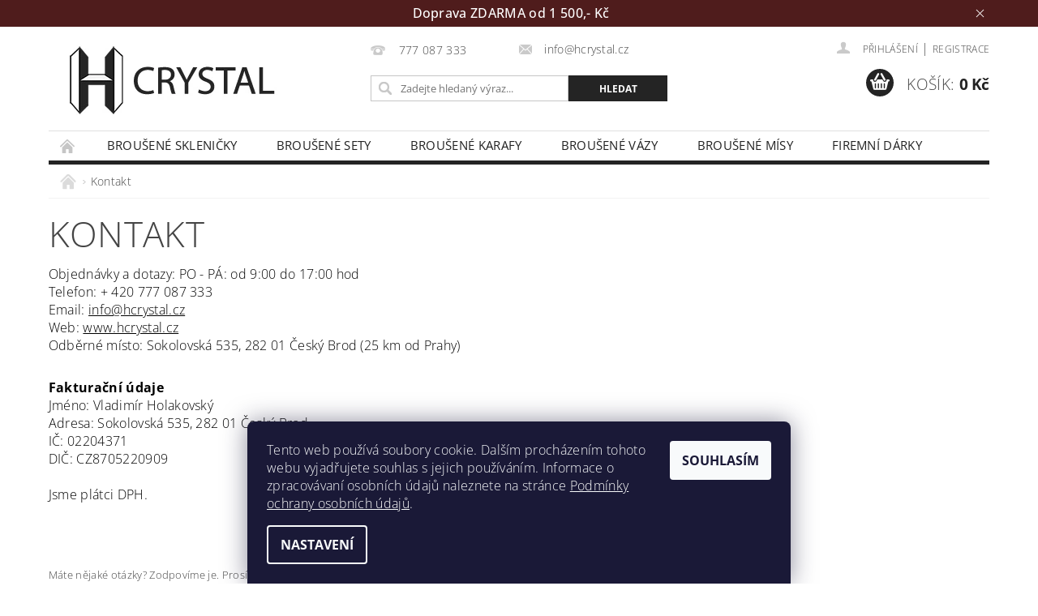

--- FILE ---
content_type: text/html; charset=utf-8
request_url: https://www.hcrystal.cz/kontakt/
body_size: 20964
content:
<!DOCTYPE html>
<html id="css" xml:lang='cs' lang='cs' class="external-fonts-loaded">
    <head>
        <link rel="preconnect" href="https://cdn.myshoptet.com" /><link rel="dns-prefetch" href="https://cdn.myshoptet.com" /><link rel="preload" href="https://cdn.myshoptet.com/prj/dist/master/cms/libs/jquery/jquery-1.11.3.min.js" as="script" />        <script>
dataLayer = [];
dataLayer.push({'shoptet' : {
    "pageId": 29,
    "pageType": "article",
    "currency": "CZK",
    "currencyInfo": {
        "decimalSeparator": ",",
        "exchangeRate": 1,
        "priceDecimalPlaces": 2,
        "symbol": "K\u010d",
        "symbolLeft": 0,
        "thousandSeparator": " "
    },
    "language": "cs",
    "projectId": 205702,
    "cartInfo": {
        "id": null,
        "freeShipping": false,
        "freeShippingFrom": 1500,
        "leftToFreeGift": {
            "formattedPrice": "0 K\u010d",
            "priceLeft": 0
        },
        "freeGift": false,
        "leftToFreeShipping": {
            "priceLeft": 1500,
            "dependOnRegion": 0,
            "formattedPrice": "1 500 K\u010d"
        },
        "discountCoupon": [],
        "getNoBillingShippingPrice": {
            "withoutVat": 0,
            "vat": 0,
            "withVat": 0
        },
        "cartItems": [],
        "taxMode": "ORDINARY"
    },
    "cart": [],
    "customer": {
        "priceRatio": 1,
        "priceListId": 1,
        "groupId": null,
        "registered": false,
        "mainAccount": false
    }
}});
dataLayer.push({'cookie_consent' : {
    "marketing": "denied",
    "analytics": "denied"
}});
document.addEventListener('DOMContentLoaded', function() {
    shoptet.consent.onAccept(function(agreements) {
        if (agreements.length == 0) {
            return;
        }
        dataLayer.push({
            'cookie_consent' : {
                'marketing' : (agreements.includes(shoptet.config.cookiesConsentOptPersonalisation)
                    ? 'granted' : 'denied'),
                'analytics': (agreements.includes(shoptet.config.cookiesConsentOptAnalytics)
                    ? 'granted' : 'denied')
            },
            'event': 'cookie_consent'
        });
    });
});
</script>

<!-- Google Tag Manager -->
<script>(function(w,d,s,l,i){w[l]=w[l]||[];w[l].push({'gtm.start':
new Date().getTime(),event:'gtm.js'});var f=d.getElementsByTagName(s)[0],
j=d.createElement(s),dl=l!='dataLayer'?'&l='+l:'';j.async=true;j.src=
'https://www.googletagmanager.com/gtm.js?id='+i+dl;f.parentNode.insertBefore(j,f);
})(window,document,'script','dataLayer','GTM-N7XB');</script>
<!-- End Google Tag Manager -->


        <meta http-equiv="content-type" content="text/html; charset=utf-8" />
        <title>Kontakt - Hcrystal</title>

        <meta name="viewport" content="width=device-width, initial-scale=1.0" />
        <meta name="format-detection" content="telephone=no" />

        
            <meta property="og:type" content="website"><meta property="og:site_name" content="hcrystal.cz"><meta property="og:url" content="https://www.hcrystal.cz/kontakt/"><meta property="og:title" content="Kontakt - Hcrystal"><meta name="author" content="Hcrystal"><meta name="web_author" content="Shoptet.cz"><meta name="dcterms.rightsHolder" content="www.hcrystal.cz"><meta name="robots" content="index,follow"><meta property="og:image" content="https://cdn.myshoptet.com/usr/www.hcrystal.cz/user/logos/logo4.jpg?t=1768968771"><meta property="og:description" content="Kontakt, Hcrystal"><meta name="description" content="Kontakt, Hcrystal"><meta name="google-site-verification" content="4sf1fM7nzZZkFE8cVF-wVTT1bdTGR1aVKFX0pxIY1TI">
        


        
        <noscript>
            <style media="screen">
                #category-filter-hover {
                    display: block !important;
                }
            </style>
        </noscript>
        
    <link href="https://cdn.myshoptet.com/prj/dist/master/cms/templates/frontend_templates/shared/css/font-face/open-sans.css" rel="stylesheet"><link href="https://cdn.myshoptet.com/prj/dist/master/shop/dist/font-shoptet-04.css.7d79974e5b4cdb582ad8.css" rel="stylesheet">    <script>
        var oldBrowser = false;
    </script>
    <!--[if lt IE 9]>
        <script src="https://cdnjs.cloudflare.com/ajax/libs/html5shiv/3.7.3/html5shiv.js"></script>
        <script>
            var oldBrowser = '<strong>Upozornění!</strong> Používáte zastaralý prohlížeč, který již není podporován. Prosím <a href="https://www.whatismybrowser.com/" target="_blank" rel="nofollow">aktualizujte svůj prohlížeč</a> a zvyšte své UX.';
        </script>
    <![endif]-->

        <style>:root {--color-primary: #242424;--color-primary-h: 0;--color-primary-s: 0%;--color-primary-l: 14%;--color-primary-hover: #242424;--color-primary-hover-h: 0;--color-primary-hover-s: 0%;--color-primary-hover-l: 14%;--color-secondary: #242424;--color-secondary-h: 0;--color-secondary-s: 0%;--color-secondary-l: 14%;--color-secondary-hover: #85baff;--color-secondary-hover-h: 214;--color-secondary-hover-s: 100%;--color-secondary-hover-l: 76%;--color-tertiary: #000000;--color-tertiary-h: 0;--color-tertiary-s: 0%;--color-tertiary-l: 0%;--color-tertiary-hover: #000000;--color-tertiary-hover-h: 0;--color-tertiary-hover-s: 0%;--color-tertiary-hover-l: 0%;--color-header-background: #ffffff;--template-font: "Open Sans";--template-headings-font: "Open Sans";--header-background-url: none;--cookies-notice-background: #1A1937;--cookies-notice-color: #F8FAFB;--cookies-notice-button-hover: #f5f5f5;--cookies-notice-link-hover: #27263f;--templates-update-management-preview-mode-content: "Náhled aktualizací šablony je aktivní pro váš prohlížeč."}</style>

        <style>:root {--logo-x-position: 10px;--logo-y-position: 10px;--front-image-x-position: 319px;--front-image-y-position: 0px;}</style>

        <link href="https://cdn.myshoptet.com/prj/dist/master/shop/dist/main-04.css.55ec9317567af1708cb4.css" rel="stylesheet" media="screen" />

        <link rel="stylesheet" href="https://cdn.myshoptet.com/prj/dist/master/cms/templates/frontend_templates/_/css/print.css" media="print" />
                            <link rel="shortcut icon" href="/favicon.ico" type="image/x-icon" />
                                    <link rel="canonical" href="https://www.hcrystal.cz/kontakt/" />
        
        
        
            <script>
        var _hwq = _hwq || [];
        _hwq.push(['setKey', 'EF0D485EE7A914E8EEAAC29178B7752C']);
        _hwq.push(['setTopPos', '200']);
        _hwq.push(['showWidget', '21']);
        (function() {
            var ho = document.createElement('script');
            ho.src = 'https://cz.im9.cz/direct/i/gjs.php?n=wdgt&sak=EF0D485EE7A914E8EEAAC29178B7752C';
            var s = document.getElementsByTagName('script')[0]; s.parentNode.insertBefore(ho, s);
        })();
    </script>

                
                    
                <script>var shoptet = shoptet || {};shoptet.abilities = {"about":{"generation":2,"id":"04"},"config":{"category":{"product":{"image_size":"detail_alt_1"}},"navigation_breakpoint":991,"number_of_active_related_products":2,"product_slider":{"autoplay":false,"autoplay_speed":3000,"loop":true,"navigation":true,"pagination":true,"shadow_size":0}},"elements":{"recapitulation_in_checkout":true},"feature":{"directional_thumbnails":false,"extended_ajax_cart":false,"extended_search_whisperer":false,"fixed_header":false,"images_in_menu":false,"product_slider":false,"simple_ajax_cart":true,"smart_labels":false,"tabs_accordion":false,"tabs_responsive":false,"top_navigation_menu":false,"user_action_fullscreen":false}};shoptet.design = {"template":{"name":"Pop","colorVariant":"Zirkon"},"layout":{"homepage":"catalog4","subPage":"catalog4","productDetail":"catalog4"},"colorScheme":{"conversionColor":"#242424","conversionColorHover":"#85baff","color1":"#242424","color2":"#242424","color3":"#000000","color4":"#000000"},"fonts":{"heading":"Open Sans","text":"Open Sans"},"header":{"backgroundImage":null,"image":null,"logo":"https:\/\/www.hcrystal.czuser\/logos\/logo4.jpg","color":"#ffffff"},"background":{"enabled":false,"color":null,"image":null}};shoptet.config = {};shoptet.events = {};shoptet.runtime = {};shoptet.content = shoptet.content || {};shoptet.updates = {};shoptet.messages = [];shoptet.messages['lightboxImg'] = "Obrázek";shoptet.messages['lightboxOf'] = "z";shoptet.messages['more'] = "Více";shoptet.messages['cancel'] = "Zrušit";shoptet.messages['removedItem'] = "Položka byla odstraněna z košíku.";shoptet.messages['discountCouponWarning'] = "Zapomněli jste uplatnit slevový kupón. Pro pokračování jej uplatněte pomocí tlačítka vedle vstupního pole, nebo jej smažte.";shoptet.messages['charsNeeded'] = "Prosím, použijte minimálně 3 znaky!";shoptet.messages['invalidCompanyId'] = "Neplané IČ, povoleny jsou pouze číslice";shoptet.messages['needHelp'] = "Potřebujete pomoc?";shoptet.messages['showContacts'] = "Zobrazit kontakty";shoptet.messages['hideContacts'] = "Skrýt kontakty";shoptet.messages['ajaxError'] = "Došlo k chybě; obnovte prosím stránku a zkuste to znovu.";shoptet.messages['variantWarning'] = "Zvolte prosím variantu produktu.";shoptet.messages['chooseVariant'] = "Zvolte variantu";shoptet.messages['unavailableVariant'] = "Tato varianta není dostupná a není možné ji objednat.";shoptet.messages['withVat'] = "včetně DPH";shoptet.messages['withoutVat'] = "bez DPH";shoptet.messages['toCart'] = "Do košíku";shoptet.messages['emptyCart'] = "Prázdný košík";shoptet.messages['change'] = "Změnit";shoptet.messages['chosenBranch'] = "Zvolená pobočka";shoptet.messages['validatorRequired'] = "Povinné pole";shoptet.messages['validatorEmail'] = "Prosím vložte platnou e-mailovou adresu";shoptet.messages['validatorUrl'] = "Prosím vložte platnou URL adresu";shoptet.messages['validatorDate'] = "Prosím vložte platné datum";shoptet.messages['validatorNumber'] = "Vložte číslo";shoptet.messages['validatorDigits'] = "Prosím vložte pouze číslice";shoptet.messages['validatorCheckbox'] = "Zadejte prosím všechna povinná pole";shoptet.messages['validatorConsent'] = "Bez souhlasu nelze odeslat.";shoptet.messages['validatorPassword'] = "Hesla se neshodují";shoptet.messages['validatorInvalidPhoneNumber'] = "Vyplňte prosím platné telefonní číslo bez předvolby.";shoptet.messages['validatorInvalidPhoneNumberSuggestedRegion'] = "Neplatné číslo — navržený region: %1";shoptet.messages['validatorInvalidCompanyId'] = "Neplatné IČ, musí být ve tvaru jako %1";shoptet.messages['validatorFullName'] = "Nezapomněli jste příjmení?";shoptet.messages['validatorHouseNumber'] = "Prosím zadejte správné číslo domu";shoptet.messages['validatorZipCode'] = "Zadané PSČ neodpovídá zvolené zemi";shoptet.messages['validatorShortPhoneNumber'] = "Telefonní číslo musí mít min. 8 znaků";shoptet.messages['choose-personal-collection'] = "Prosím vyberte místo doručení u osobního odběru, není zvoleno.";shoptet.messages['choose-external-shipping'] = "Upřesněte prosím vybraný způsob dopravy";shoptet.messages['choose-ceska-posta'] = "Pobočka České Pošty není určena, zvolte prosím některou";shoptet.messages['choose-hupostPostaPont'] = "Pobočka Maďarské pošty není vybrána, zvolte prosím nějakou";shoptet.messages['choose-postSk'] = "Pobočka Slovenské pošty není zvolena, vyberte prosím některou";shoptet.messages['choose-ulozenka'] = "Pobočka Uloženky nebyla zvolena, prosím vyberte některou";shoptet.messages['choose-zasilkovna'] = "Pobočka Zásilkovny nebyla zvolena, prosím vyberte některou";shoptet.messages['choose-ppl-cz'] = "Pobočka PPL ParcelShop nebyla vybrána, vyberte prosím jednu";shoptet.messages['choose-glsCz'] = "Pobočka GLS ParcelShop nebyla zvolena, prosím vyberte některou";shoptet.messages['choose-dpd-cz'] = "Ani jedna z poboček služby DPD Parcel Shop nebyla zvolená, prosím vyberte si jednu z možností.";shoptet.messages['watchdogType'] = "Je zapotřebí vybrat jednu z možností u sledování produktu.";shoptet.messages['watchdog-consent-required'] = "Musíte zaškrtnout všechny povinné souhlasy";shoptet.messages['watchdogEmailEmpty'] = "Prosím vyplňte e-mail";shoptet.messages['privacyPolicy'] = 'Musíte souhlasit s ochranou osobních údajů';shoptet.messages['amountChanged'] = '(množství bylo změněno)';shoptet.messages['unavailableCombination'] = 'Není k dispozici v této kombinaci';shoptet.messages['specifyShippingMethod'] = 'Upřesněte dopravu';shoptet.messages['PIScountryOptionMoreBanks'] = 'Možnost platby z %1 bank';shoptet.messages['PIScountryOptionOneBank'] = 'Možnost platby z 1 banky';shoptet.messages['PIScurrencyInfoCZK'] = 'V měně CZK lze zaplatit pouze prostřednictvím českých bank.';shoptet.messages['PIScurrencyInfoHUF'] = 'V měně HUF lze zaplatit pouze prostřednictvím maďarských bank.';shoptet.messages['validatorVatIdWaiting'] = "Ověřujeme";shoptet.messages['validatorVatIdValid'] = "Ověřeno";shoptet.messages['validatorVatIdInvalid'] = "DIČ se nepodařilo ověřit, i přesto můžete objednávku dokončit";shoptet.messages['validatorVatIdInvalidOrderForbid'] = "Zadané DIČ nelze nyní ověřit, protože služba ověřování je dočasně nedostupná. Zkuste opakovat zadání později, nebo DIČ vymažte s vaši objednávku dokončete v režimu OSS. Případně kontaktujte prodejce.";shoptet.messages['validatorVatIdInvalidOssRegime'] = "Zadané DIČ nemůže být ověřeno, protože služba ověřování je dočasně nedostupná. Vaše objednávka bude dokončena v režimu OSS. Případně kontaktujte prodejce.";shoptet.messages['previous'] = "Předchozí";shoptet.messages['next'] = "Následující";shoptet.messages['close'] = "Zavřít";shoptet.messages['imageWithoutAlt'] = "Tento obrázek nemá popisek";shoptet.messages['newQuantity'] = "Nové množství:";shoptet.messages['currentQuantity'] = "Aktuální množství:";shoptet.messages['quantityRange'] = "Prosím vložte číslo v rozmezí %1 a %2";shoptet.messages['skipped'] = "Přeskočeno";shoptet.messages.validator = {};shoptet.messages.validator.nameRequired = "Zadejte jméno a příjmení.";shoptet.messages.validator.emailRequired = "Zadejte e-mailovou adresu (např. jan.novak@example.com).";shoptet.messages.validator.phoneRequired = "Zadejte telefonní číslo.";shoptet.messages.validator.messageRequired = "Napište komentář.";shoptet.messages.validator.descriptionRequired = shoptet.messages.validator.messageRequired;shoptet.messages.validator.captchaRequired = "Vyplňte bezpečnostní kontrolu.";shoptet.messages.validator.consentsRequired = "Potvrďte svůj souhlas.";shoptet.messages.validator.scoreRequired = "Zadejte počet hvězdiček.";shoptet.messages.validator.passwordRequired = "Zadejte heslo, které bude obsahovat min. 4 znaky.";shoptet.messages.validator.passwordAgainRequired = shoptet.messages.validator.passwordRequired;shoptet.messages.validator.currentPasswordRequired = shoptet.messages.validator.passwordRequired;shoptet.messages.validator.birthdateRequired = "Zadejte datum narození.";shoptet.messages.validator.billFullNameRequired = "Zadejte jméno a příjmení.";shoptet.messages.validator.deliveryFullNameRequired = shoptet.messages.validator.billFullNameRequired;shoptet.messages.validator.billStreetRequired = "Zadejte název ulice.";shoptet.messages.validator.deliveryStreetRequired = shoptet.messages.validator.billStreetRequired;shoptet.messages.validator.billHouseNumberRequired = "Zadejte číslo domu.";shoptet.messages.validator.deliveryHouseNumberRequired = shoptet.messages.validator.billHouseNumberRequired;shoptet.messages.validator.billZipRequired = "Zadejte PSČ.";shoptet.messages.validator.deliveryZipRequired = shoptet.messages.validator.billZipRequired;shoptet.messages.validator.billCityRequired = "Zadejte název města.";shoptet.messages.validator.deliveryCityRequired = shoptet.messages.validator.billCityRequired;shoptet.messages.validator.companyIdRequired = "Zadejte IČ.";shoptet.messages.validator.vatIdRequired = "Zadejte DIČ.";shoptet.messages.validator.billCompanyRequired = "Zadejte název společnosti.";shoptet.messages['loading'] = "Načítám…";shoptet.messages['stillLoading'] = "Stále načítám…";shoptet.messages['loadingFailed'] = "Načtení se nezdařilo. Zkuste to znovu.";shoptet.messages['productsSorted'] = "Produkty seřazeny.";shoptet.messages['formLoadingFailed'] = "Formulář se nepodařilo načíst. Zkuste to prosím znovu.";shoptet.messages.moreInfo = "Více informací";shoptet.config.showAdvancedOrder = true;shoptet.config.orderingProcess = {active: false,step: false};shoptet.config.documentsRounding = '3';shoptet.config.documentPriceDecimalPlaces = '2';shoptet.config.thousandSeparator = ' ';shoptet.config.decSeparator = ',';shoptet.config.decPlaces = '2';shoptet.config.decPlacesSystemDefault = '2';shoptet.config.currencySymbol = 'Kč';shoptet.config.currencySymbolLeft = '0';shoptet.config.defaultVatIncluded = 1;shoptet.config.defaultProductMaxAmount = 9999;shoptet.config.inStockAvailabilityId = -1;shoptet.config.defaultProductMaxAmount = 9999;shoptet.config.inStockAvailabilityId = -1;shoptet.config.cartActionUrl = '/action/Cart';shoptet.config.advancedOrderUrl = '/action/Cart/GetExtendedOrder/';shoptet.config.cartContentUrl = '/action/Cart/GetCartContent/';shoptet.config.stockAmountUrl = '/action/ProductStockAmount/';shoptet.config.addToCartUrl = '/action/Cart/addCartItem/';shoptet.config.removeFromCartUrl = '/action/Cart/deleteCartItem/';shoptet.config.updateCartUrl = '/action/Cart/setCartItemAmount/';shoptet.config.addDiscountCouponUrl = '/action/Cart/addDiscountCoupon/';shoptet.config.setSelectedGiftUrl = '/action/Cart/setSelectedGift/';shoptet.config.rateProduct = '/action/ProductDetail/RateProduct/';shoptet.config.customerDataUrl = '/action/OrderingProcess/step2CustomerAjax/';shoptet.config.registerUrl = '/registrace/';shoptet.config.agreementCookieName = 'site-agreement';shoptet.config.cookiesConsentUrl = '/action/CustomerCookieConsent/';shoptet.config.cookiesConsentIsActive = 1;shoptet.config.cookiesConsentOptAnalytics = 'analytics';shoptet.config.cookiesConsentOptPersonalisation = 'personalisation';shoptet.config.cookiesConsentOptNone = 'none';shoptet.config.cookiesConsentRefuseDuration = 7;shoptet.config.cookiesConsentName = 'CookiesConsent';shoptet.config.agreementCookieExpire = 15;shoptet.config.cookiesConsentSettingsUrl = '/cookies-settings/';shoptet.config.fonts = {"google":{"attributes":"300,400,600,700,900:latin-ext","families":["Open Sans"],"urls":["https:\/\/cdn.myshoptet.com\/prj\/dist\/master\/cms\/templates\/frontend_templates\/shared\/css\/font-face\/open-sans.css"]},"custom":{"families":["shoptet"],"urls":["https:\/\/cdn.myshoptet.com\/prj\/dist\/master\/shop\/dist\/font-shoptet-04.css.7d79974e5b4cdb582ad8.css"]}};shoptet.config.mobileHeaderVersion = '1';shoptet.config.fbCAPIEnabled = false;shoptet.config.fbPixelEnabled = false;shoptet.config.fbCAPIUrl = '/action/FacebookCAPI/';shoptet.content.regexp = /strana-[0-9]+[\/]/g;shoptet.content.colorboxHeader = '<div class="colorbox-html-content">';shoptet.content.colorboxFooter = '</div>';shoptet.customer = {};shoptet.csrf = shoptet.csrf || {};shoptet.csrf.token = 'csrf_uqMhUfmzbc8e6dd6d8bd87bc';shoptet.csrf.invalidTokenModal = '<div><h2>Přihlaste se prosím znovu</h2><p>Omlouváme se, ale Váš CSRF token pravděpodobně vypršel. Abychom mohli udržet Vaši bezpečnost na co největší úrovni potřebujeme, abyste se znovu přihlásili.</p><p>Děkujeme za pochopení.</p><div><a href="/login/?backTo=%2Fkontakt%2F">Přihlášení</a></div></div> ';shoptet.csrf.formsSelector = 'csrf-enabled';shoptet.csrf.submitListener = true;shoptet.csrf.validateURL = '/action/ValidateCSRFToken/Index/';shoptet.csrf.refreshURL = '/action/RefreshCSRFTokenNew/Index/';shoptet.csrf.enabled = true;shoptet.config.googleAnalytics ||= {};shoptet.config.googleAnalytics.isGa4Enabled = true;shoptet.config.googleAnalytics.route ||= {};shoptet.config.googleAnalytics.route.ua = "UA";shoptet.config.googleAnalytics.route.ga4 = "GA4";shoptet.config.ums_a11y_category_page = true;shoptet.config.discussion_rating_forms = false;shoptet.config.ums_forms_redesign = false;shoptet.config.showPriceWithoutVat = '';shoptet.config.ums_a11y_login = false;</script>
        <script src="https://cdn.myshoptet.com/prj/dist/master/cms/libs/jquery/jquery-1.11.3.min.js"></script><script src="https://cdn.myshoptet.com/prj/dist/master/cms/libs/jquery/jquery-migrate-1.4.1.min.js"></script><script src="https://cdn.myshoptet.com/prj/dist/master/cms/libs/jquery/jquery-ui-1.8.24.min.js"></script>
    <script src="https://cdn.myshoptet.com/prj/dist/master/shop/dist/main-04.js.cd0f12ca7fcb266dd765.js"></script>
<script src="https://cdn.myshoptet.com/prj/dist/master/shop/dist/shared-2g.js.aa13ef3ecca51cd89ec5.js"></script><script src="https://cdn.myshoptet.com/prj/dist/master/cms/libs/jqueryui/i18n/datepicker-cs.js"></script><script>if (window.self !== window.top) {const script = document.createElement('script');script.type = 'module';script.src = "https://cdn.myshoptet.com/prj/dist/master/shop/dist/editorPreview.js.e7168e827271d1c16a1d.js";document.body.appendChild(script);}</script>        <script>
            jQuery.extend(jQuery.cybergenicsFormValidator.messages, {
                required: "Povinné pole",
                email: "Prosím vložte platnou e-mailovou adresu",
                url: "Prosím vložte platnou URL adresu",
                date: "Prosím vložte platné datum",
                number: "Vložte číslo",
                digits: "Prosím vložte pouze číslice",
                checkbox: "Zadejte prosím všechna povinná pole",
                validatorConsent: "Bez souhlasu nelze odeslat.",
                password: "Hesla se neshodují",
                invalidPhoneNumber: "Vyplňte prosím platné telefonní číslo bez předvolby.",
                invalidCompanyId: 'Nevalidní IČ, musí mít přesně 8 čísel (před kratší IČ lze dát nuly)',
                fullName: "Nezapomněli jste příjmení?",
                zipCode: "Zadané PSČ neodpovídá zvolené zemi",
                houseNumber: "Prosím zadejte správné číslo domu",
                shortPhoneNumber: "Telefonní číslo musí mít min. 8 znaků",
                privacyPolicy: "Musíte souhlasit s ochranou osobních údajů"
            });
        </script>
                                    
                
        
        <!-- User include -->
                <!-- service 425(79) html code header -->
<style>
.hodnoceni:before{content: "Jak o nás mluví zákazníci";}
.hodnoceni.svk:before{content: "Ako o nás hovoria zákazníci";}
.hodnoceni.hun:before{content: "Mit mondanak rólunk a felhasználók";}
.hodnoceni.pl:before{content: "Co mówią o nas klienci";}
.hodnoceni.eng:before{content: "Customer reviews";}
.hodnoceni.de:before{content: "Was unsere Kunden über uns denken";}
.hodnoceni.ro:before{content: "Ce spun clienții despre noi";}
.hodnoceni{margin: 20px auto;}
body:not(.paxio-merkur):not(.venus):not(.jupiter) .hodnoceni .vote-wrap {border: 0 !important;width: 24.5%;flex-basis: 25%;padding: 10px 20px !important;display: inline-block;margin: 0;vertical-align: top;}
.multiple-columns-body #content .hodnoceni .vote-wrap {width: 49%;flex-basis: 50%;}
.hodnoceni .votes-wrap {display: block; border: 1px solid #f7f7f7;margin: 0;width: 100%;max-width: none;padding: 10px 0; background: #fff;}
.hodnoceni .vote-wrap:nth-child(n+5){display: none !important;}
.hodnoceni:before{display: block;font-size: 18px;padding: 10px 20px;background: #fcfcfc;}
.sidebar .hodnoceni .vote-pic, .sidebar .hodnoceni .vote-initials{display: block;}
.sidebar .hodnoceni .vote-wrap, #column-l #column-l-in .hodnoceni .vote-wrap {width: 100% !important; display: block;}
.hodnoceni > a{display: block;text-align: right;padding-top: 6px;}
.hodnoceni > a:after{content: "››";display: inline-block;margin-left: 2px;}
.sidebar .hodnoceni:before, #column-l #column-l-in .hodnoceni:before {background: none !important; padding-left: 0 !important;}
.template-10 .hodnoceni{max-width: 952px !important;}
.page-detail .hodnoceni > a{font-size: 14px;}
.page-detail .hodnoceni{margin-bottom: 30px;}
@media screen and (min-width: 992px) and (max-width: 1199px) {
.hodnoceni .vote-rating{display: block;}
.hodnoceni .vote-time{display: block;margin-top: 3px;}
.hodnoceni .vote-delimeter{display: none;}
}
@media screen and (max-width: 991px) {
body:not(.paxio-merkur):not(.venus):not(.jupiter) .hodnoceni .vote-wrap {width: 49%;flex-basis: 50%;}
.multiple-columns-body #content .hodnoceni .vote-wrap {width: 99%;flex-basis: 100%;}
}
@media screen and (max-width: 767px) {
body:not(.paxio-merkur):not(.venus):not(.jupiter) .hodnoceni .vote-wrap {width: 99%;flex-basis: 100%;}
}
.home #main-product .hodnoceni{margin: 0 0 60px 0;}
.hodnoceni .votes-wrap.admin-response{display: none !important;}
.hodnoceni .vote-pic {width: 100px;}
.hodnoceni .vote-delimeter{display: none;}
.hodnoceni .vote-rating{display: block;}
.hodnoceni .vote-time {display: block;margin-top: 5px;}
@media screen and (min-width: 768px){
.template-12 .hodnoceni{max-width: 747px; margin-left: auto; margin-right: auto;}
}
@media screen and (min-width: 992px){
.template-12 .hodnoceni{max-width: 972px;}
}
@media screen and (min-width: 1200px){
.template-12 .hodnoceni{max-width: 1418px;}
}
.template-14 .hodnoceni .vote-initials{margin: 0 auto;}
.vote-pic img::before {display: none;}
.hodnoceni + .hodnoceni {display: none;}
</style>
<!-- project html code header -->
<style>
#content-in #tabs{display:none}
#description{margin-top:40px;}
  
  
.site-msg {
    color: white;
    background-color: red;
    position: relative !important;
    z-index:1000 !important;
    top: 0px;    
}
.site-msg.information .text{
    text-align: center;
    font-weight: 500;
    font-size: 1rem;
}
</style>


<link href="//cdn.myshoptet.com/usr/www.hcrystal.cz/user/documents/assets/app.css?ab2" rel="stylesheet">

        <!-- /User include -->
                                <!-- Global site tag (gtag.js) - Google Analytics -->
    <script async src="https://www.googletagmanager.com/gtag/js?id=UA-22228046-1"></script>
    <script>
        
        window.dataLayer = window.dataLayer || [];
        function gtag(){dataLayer.push(arguments);}
        

                    console.debug('default consent data');

            gtag('consent', 'default', {"ad_storage":"denied","analytics_storage":"denied","ad_user_data":"denied","ad_personalization":"denied","wait_for_update":500});
            dataLayer.push({
                'event': 'default_consent'
            });
        
        gtag('js', new Date());

                gtag('config', 'UA-22228046-1', { 'groups': "UA" });
        
        
                gtag('config', 'AW-977057097');
        
        
        
        
        
        
        
        
        
        
        
        
        
        
        
        
        
        
        document.addEventListener('DOMContentLoaded', function() {
            if (typeof shoptet.tracking !== 'undefined') {
                for (var id in shoptet.tracking.bannersList) {
                    gtag('event', 'view_promotion', {
                        "send_to": "UA",
                        "promotions": [
                            {
                                "id": shoptet.tracking.bannersList[id].id,
                                "name": shoptet.tracking.bannersList[id].name,
                                "position": shoptet.tracking.bannersList[id].position
                            }
                        ]
                    });
                }
            }

            shoptet.consent.onAccept(function(agreements) {
                if (agreements.length !== 0) {
                    console.debug('gtag consent accept');
                    var gtagConsentPayload =  {
                        'ad_storage': agreements.includes(shoptet.config.cookiesConsentOptPersonalisation)
                            ? 'granted' : 'denied',
                        'analytics_storage': agreements.includes(shoptet.config.cookiesConsentOptAnalytics)
                            ? 'granted' : 'denied',
                                                                                                'ad_user_data': agreements.includes(shoptet.config.cookiesConsentOptPersonalisation)
                            ? 'granted' : 'denied',
                        'ad_personalization': agreements.includes(shoptet.config.cookiesConsentOptPersonalisation)
                            ? 'granted' : 'denied',
                        };
                    console.debug('update consent data', gtagConsentPayload);
                    gtag('consent', 'update', gtagConsentPayload);
                    dataLayer.push(
                        { 'event': 'update_consent' }
                    );
                }
            });
        });
    </script>

                
                                                    </head>
    <body class="desktop id-29 in-kontakt template-04 type-page ajax-add-to-cart">
        
        <div id="fb-root"></div>
        <script>
            window.fbAsyncInit = function() {
                FB.init({
//                    appId            : 'your-app-id',
                    autoLogAppEvents : true,
                    xfbml            : true,
                    version          : 'v19.0'
                });
            };
        </script>
        <script async defer crossorigin="anonymous" src="https://connect.facebook.net/cs_CZ/sdk.js"></script>
        
<!-- Google Tag Manager (noscript) -->
<noscript><iframe src="https://www.googletagmanager.com/ns.html?id=GTM-N7XB"
height="0" width="0" style="display:none;visibility:hidden"></iframe></noscript>
<!-- End Google Tag Manager (noscript) -->


            <div class="site-msg information small-12">
        <div class="row small-12">
            <div class="column">
                <div class="text">
                    Doprava ZDARMA od 1 500,- Kč
                </div>

                <div class="close js-close-information-msg"></div>
            </div>
        </div>
    </div>
        
        
        <div id="main-wrapper">
            <div id="main-wrapper-in" class="large-12 medium-12 small-12">
                <div id="main" class="large-12 medium-12 small-12 row">

                    

                    <div id="header" class="large-12 medium-12 small-12 columns">
                        <header id="header-in" class="large-12 medium-12 small-12 clearfix">
                            
<div class="row">
    
                        <div class="large-4 medium-4 small-6 columns">
                        <a href="/" title="Hcrystal" id="logo" data-testid="linkWebsiteLogo"><img src="https://cdn.myshoptet.com/usr/www.hcrystal.cz/user/logos/logo4.jpg" alt="Hcrystal" /></a>
        </div>
    
    
        <div class="large-4 medium-4 small-12 columns">
                                                <div class="large-12 row collapse header-contacts">
                                                                                       <div class="large-6 medium-12 small-6 header-phone columns left">
                    <a href="tel:777087333" title="Telefon"><span>777 087 333</span></a>
                    </div>
                                                    <div class="large-6 medium-12 small-6 header-email columns left">
                                                    <a href="mailto:info@hcrystal.cz"><span>info@hcrystal.cz</span></a>
                                            </div>
                            </div>
            
                        <div class="searchform large-12 medium-12 small-12" itemscope itemtype="https://schema.org/WebSite">
                <meta itemprop="headline" content="Kontakt"/>
<meta itemprop="url" content="https://www.hcrystal.cz"/>
        <meta itemprop="text" content="Kontakt, Hcrystal"/>

                <form class="search-whisperer-wrap-v1 search-whisperer-wrap" action="/action/ProductSearch/prepareString/" method="post" itemprop="potentialAction" itemscope itemtype="https://schema.org/SearchAction" data-testid="searchForm">
                    <fieldset>
                        <meta itemprop="target" content="https://www.hcrystal.cz/vyhledavani/?string={string}"/>
                        <div class="large-8 medium-8 small-12 left">
                            <input type="hidden" name="language" value="cs" />
                            <input type="search" name="string" itemprop="query-input" class="s-word" placeholder="Zadejte hledaný výraz..." autocomplete="off" data-testid="searchInput" />
                        </div>
                        <div class="tar large-4 medium-4 small-2 left b-search-wrap">
                            <input type="submit" value="Hledat" class="b-search tiny button" data-testid="searchBtn" />
                        </div>
                        <div class="search-whisperer-container-js"></div>
                        <div class="search-notice large-12 medium-12 small-12" data-testid="searchMsg">Prosím, použijte minimálně 3 znaky!</div>
                    </fieldset>
                </form>
            </div>
        </div>
    
    
        <div class="large-4 medium-4 small-12 columns">
                        <div id="top-links" class="large-12 medium-12 small-12">
                <span class="responsive-mobile-visible responsive-all-hidden box-account-links-trigger-wrap">
                    <span class="box-account-links-trigger"></span>
                </span>
                <ul class="responsive-mobile-hidden box-account-links list-inline list-reset">
                    
                                                                                                                        <li>
                                        <a class="icon-account-login" href="/login/?backTo=%2Fkontakt%2F" title="Přihlášení" data-testid="signin" rel="nofollow"><span>Přihlášení</span></a>
                                    </li>
                                    <li>
                                        <span class="responsive-mobile-hidden"> |</span>
                                        <a href="/registrace/" title="Registrace" data-testid="headerSignup" rel="nofollow">Registrace</a>
                                    </li>
                                                                                                        
                </ul>
            </div>
                        
                                            
                <div class="place-cart-here">
                    <div id="header-cart-wrapper" class="header-cart-wrapper menu-element-wrap">
    <a href="/kosik/" id="header-cart" class="header-cart" data-testid="headerCart" rel="nofollow">
        <span class="responsive-mobile-hidden">Košík:</span>
        
        <strong class="header-cart-price" data-testid="headerCartPrice">
            0 Kč
        </strong>
    </a>

    <div id="cart-recapitulation" class="cart-recapitulation menu-element-submenu align-right hover-hidden" data-testid="popupCartWidget">
                    <div class="cart-reca-single darken tac" data-testid="cartTitle">
                Váš nákupní košík je prázdný            </div>
            </div>
</div>
                </div>
                    </div>
    
</div>

             <nav id="menu" class="large-12 medium-12 small-12"><ul class="inline-list list-inline valign-top-inline left"><li class="first-line"><a href="/" id="a-home" data-testid="headerMenuItem">Úvodní stránka</a></li><li class="menu-item-685 navigation-submenu-trigger-wrap icon-menu-arrow-wrap">
        <a href="/brousene-sklenicky/" data-testid="headerMenuItem">
                    <span class="navigation-submenu-trigger icon-menu-arrow-down icon-menu-arrow"></span>
                Broušené skleničky
    </a>
        <ul class="navigation-submenu navigation-menu">
                    <li class="menu-item-688">
                <a href="/na-vino/">Na víno</a>
            </li>
                    <li class="menu-item-691">
                <a href="/na-sekt/">Na sekt</a>
            </li>
                    <li class="menu-item-694">
                <a href="/na-whisky/">Na whisky</a>
            </li>
                    <li class="menu-item-697">
                <a href="/long--klasicke/">Long (klasické)</a>
            </li>
                    <li class="menu-item-706">
                <a href="/na-liker/">Na likér</a>
            </li>
                    <li class="menu-item-703">
                <a href="/panaky/">Panáky</a>
            </li>
                    <li class="menu-item-763">
                <a href="/baleni-6ks/">Balení 6 ks</a>
            </li>
                    <li class="menu-item-769">
                <a href="/baleni-2ks/">Balení 2 ks</a>
            </li>
                    <li class="menu-item-831">
                <a href="/drevene-pouzdro/">Dřevěné pouzdro se skleničkou</a>
            </li>
            </ul>
    </li><li class="menu-item-712 navigation-submenu-trigger-wrap icon-menu-arrow-wrap">
        <a href="/brousene-sety/" data-testid="headerMenuItem">
                    <span class="navigation-submenu-trigger icon-menu-arrow-down icon-menu-arrow"></span>
                Broušené sety
    </a>
        <ul class="navigation-submenu navigation-menu">
                    <li class="menu-item-830">
                <a href="/baleni-3-ks/">Balení 3 ks</a>
            </li>
                    <li class="menu-item-817">
                <a href="/baleni-18ks/">Balení 18 ks</a>
            </li>
                    <li class="menu-item-820">
                <a href="/baleni-24ks/">Balení 24 ks</a>
            </li>
                    <li class="menu-item-823">
                <a href="/baleni-6-1ks/">Balení 6+1 ks</a>
            </li>
                    <li class="menu-item-827">
                <a href="/baleni-2-1ks/">Balení 2+1 ks</a>
            </li>
            </ul>
    </li><li class="menu-item-715 navigation-submenu-trigger-wrap icon-menu-arrow-wrap">
    <a href="/brousene-karafy/" data-testid="headerMenuItem">
        Broušené karafy
    </a>
</li><li class="menu-item-718 navigation-submenu-trigger-wrap icon-menu-arrow-wrap">
    <a href="/brousene-vazy/" data-testid="headerMenuItem">
        Broušené vázy
    </a>
</li><li class="menu-item-721 navigation-submenu-trigger-wrap icon-menu-arrow-wrap">
    <a href="/misy-a-talire/" data-testid="headerMenuItem">
        Broušené mísy
    </a>
</li><li class="menu-item-748">
    <a href="/firemni-darky/" data-testid="headerMenuItem">
        Firemní dárky
    </a>
</li><li class="menu-item-754">
    <a href="/piskovani/" data-testid="headerMenuItem">
        Pískování - vlastní text / logo
    </a>
</li><li class="menu-item-27">
    <a href="/darkove-baleni/" data-testid="headerMenuItem">
        Dárkové balení
    </a>
</li><li class="menu-item-751">
    <a href="/svatebni-dary/" data-testid="headerMenuItem">
        Svatební dary
    </a>
</li><li class="menu-item-811">
    <a href="/informace-pro-vas/" data-testid="headerMenuItem">
        Informace pro Vás
    </a>
</li></ul><div id="menu-helper-wrapper"><div id="menu-helper" data-testid="hamburgerMenu">&nbsp;</div><ul id="menu-helper-box"></ul></div></nav>

<script>
    $(document).ready(function() {
        checkSearchForm($('.searchform'), "Prosím, použijte minimálně 3 znaky!");
    });
    var userOptions = {
        carousel : {
            stepTimer : 4000,
            fadeTimer : 800
        }
    };
</script>

                        </header>
                    </div>
                    <div id="main-in" class="large-12 medium-12 small-12 columns">
                        <div id="main-in-in" class="large-12 medium-12 small-12">
                            
                            <div id="content" class="large-12 medium-12 small-12 row">
                                
                                                                    

                                
                                    <main id="content-in" class="large-12 medium-12 small-12 columns">

                                                                                                                                    <p id="navigation" itemscope itemtype="https://schema.org/BreadcrumbList">
                                                                                                        <span id="navigation-first" data-basetitle="Hcrystal" itemprop="itemListElement" itemscope itemtype="https://schema.org/ListItem">
                    <a href="/" itemprop="item" class="navigation-home-icon">
                        &nbsp;<meta itemprop="name" content="Domů" />                    </a>
                    <meta itemprop="position" content="1" />
                    <span class="navigation-bullet">&nbsp;&rsaquo;&nbsp;</span>
                </span>
                                                                            <span id="navigation-1" itemprop="itemListElement" itemscope itemtype="https://schema.org/ListItem">
                        <meta itemprop="item" content="https://www.hcrystal.cz/kontakt/" />
                        <meta itemprop="position" content="2" />
                        <span itemprop="name" data-title="Kontakt">Kontakt</span>
                    </span>
                            </p>
                                                                                                                        


                                                                                    <article>
    <header><h1>Kontakt</h1></header>
    
        <div>
            <h6><span style="color: #000000; font-size: 12pt;">Objednávky a dotazy: PO - PÁ: od 9:00 do 17:00 hod</span><br /><span style="color: #000000; font-size: 12pt;"> Telefon: + 420 777 087 333&nbsp;</span><br /><span style="color: #000000; font-size: 12pt;"> Email: <a style="color: #000000;" href="mailto:info@hcrystal.cz">info@hcrystal.cz</a></span><br /><span style="color: #000000; font-size: 12pt;"> Web: <a style="color: #000000;" href="http://www.hcrystal.cz/">www.hcrystal.cz</a>&nbsp;</span><br /><span style="color: #000000; font-size: 12pt;"> Odběrné místo: Sokolovská 535, 282 01 Český Brod (25 km od Prahy)</span><br /><span style="color: #000000; font-size: 12pt;"> &nbsp;&nbsp;&nbsp;&nbsp;&nbsp;&nbsp;&nbsp;&nbsp;&nbsp;&nbsp;&nbsp;&nbsp;&nbsp;&nbsp;&nbsp;&nbsp;&nbsp;&nbsp;&nbsp;&nbsp;&nbsp;&nbsp;&nbsp;&nbsp;&nbsp;&nbsp;&nbsp;&nbsp;&nbsp;&nbsp;&nbsp;&nbsp;&nbsp;&nbsp;&nbsp;&nbsp;&nbsp;&nbsp;&nbsp;&nbsp;&nbsp;&nbsp;&nbsp;&nbsp;&nbsp;&nbsp;&nbsp;&nbsp;&nbsp;&nbsp;&nbsp;&nbsp;&nbsp;&nbsp;&nbsp;&nbsp; <br /></span></h6>
<h6><span style="color: #000000; font-size: 12pt;"><strong>Fakturační údaje</strong>&nbsp;</span><br /><span style="color: #000000; font-size: 12pt;">Jméno: Vladimír Holakovský</span><br /><span style="color: #000000; font-size: 12pt;"> Adresa: Sokolovská 535, 282 01 Český Brod</span><br /><span style="color: #000000; font-size: 12pt;">IČ: 02204371 </span><br /><span style="color: #000000; font-size: 12pt;"> DIČ: CZ8705220909</span><br /> <br /><span style="color: #000000; font-size: 12pt;"> Jsme plátci DPH.</span></h6>
<p>&nbsp;</p>
<p>&nbsp;&nbsp;</p>
<p><span style="font-family: arial, helvetica, sans-serif; font-size: 12pt; color: #000000;"><p>Máte nějaké otázky? Zodpovíme je. Prosíme o pečlivé vyplnění kontaktních údajů.</p>
<p>Pole označená jako <span class="red">*</span> musí být vyplněná.</p>

<form action="/action/MailForm/SendEmail/" method="post">
    <fieldset class="f-border">
        <div class="f-border-in relative-single">
            <input type="hidden" name="formId" value="1" />
            <table>
                <colgroup>
                    <col style="width: 160px;" />
                    <col />
                </colgroup>
                <tr>
                    <td class="tari nowrap">
                        <span class="required-asterisk">Jméno a příjmení</span>                    </td>
                    <td>
                        <input type="text" name="fullName" value="" class="required" size="30" />
                                                <span class="no-css">Nevyplňujte toto pole:</span>
                        <input type="text" name="surname" value="" class="no-css" />
                    </td>
                </tr>
                <tr>
                    <td class="tari">
                        <span class="required-asterisk">E-mail</span>                    </td>
                    <td>
                        <input type="text" name="email" value="" class="required" size="30" />
                    </td>
                </tr>
                <tr>
                    <td class="tari">
                        <span class="required-asterisk">Zpráva</span>                    </td>
                    <td>
                        <textarea name="message" rows="7" cols="50" class="required"></textarea>
                    </td>
                </tr>
                                    <tr>
                        <td colspan="2">
                                <div class="consents">
                                <div class="information-bubble-wrap checkbox-holder">
                <input
                    type="hidden"
                    name="consents[]"
                    id="consents13"
                    value="13"
                    class="nmb"
                    data-special-message="validatorConsent" />
                <label for="consents13" class="whole-width">
                                        Kliknutím na tlačítko <strong>ODESLAT</strong> souhlasíte s našimi <a href="https://205702.myshoptet.com/podminky-ochrany-osobnich-udaju/" target="_blank" rel="noopener noreferrer">podmínkami ochrany osobních údajů</a>.<span><strong></strong></span>
                </label>
            </div>
            </div>
                        </td>
                    </tr>
                                    <fieldset class="f-border checkout-single-box">
        <legend>Bezpečnostní kontrola</legend>
        <div class="f-border-in">
            <table>
                <tbody>
                    <tr>
                        <td colspan="2">
                            <img src="[data-uri]" alt="" data-testid="imageCaptcha">
                        </td>
                    </tr>
                    <tr>
                        <td class="tari">
                            <label for="captcha">
                                <span class="required-asterisk">Opište text z obrázku</span>                            </label>
                        </td>
                        <td>
                            <input type="text" id="captcha" name="captcha" class="required">
                        </td>
                    </tr>
                </tbody>
            </table>
        </div>
    </fieldset>
                <tr>
                    <td>
                        &nbsp;
                    </td>
                    <td class="tar">
                        <input type="submit" value="Odeslat" class="b-send tiny button" />
                    </td>
                </tr>
            </table>
        </div>
    </fieldset>
</form>
</span></p>
<p>&nbsp;</p>
        </div>
    
    
</article>
                                                                            </main>
                                

                                
                                                                    
                            </div>
                            
                        </div>
                                            </div>
                </div>
                <div id="footer" class="large-12 medium-12 small-12">
                    <footer id="footer-in" class="large-12 medium-12 small-12">
                        
            <div class="row">
            <ul class="large-block-grid-4 medium-block-grid-2 small-block-grid-1">
                        <li class="footer-row-element custom-footer__articles" >
                                                                                    <div class="box-even">
                        <div id="articles" class="box hide-for-small">
    
        <h3 class="topic">Informace pro vás</h3>
    <ul class="no-bullet">
                    <li class="panel-element"><a href="/doprava-a-platba/" title="Doprava a platba">Doprava a platba</a></li>
                    <li class="panel-element"><a href="/brousene-sklo/" title="Broušené sklo">Broušené sklo</a></li>
                    <li class="panel-element"><a href="/bohemia-crystal/" title="Bohemia Crystal">Bohemia Crystal</a></li>
                    <li class="panel-element"><a href="/darkovy-poukaz/" title="Dárkový poukaz">Dárkový poukaz</a></li>
                    <li class="panel-element"><a href="/podminky-ochrany-osobnich-udaju/" title="Podmínky ochrany osobních údajů">Podmínky ochrany osobních údajů</a></li>
                    <li class="panel-element"><a href="/reklamacni-rad/" title="Reklamační řád">Reklamační řád</a></li>
                    <li class="panel-element"><a href="/obchodni-podminky/" title="Všeobecné obchodní podmínky">Všeobecné obchodní podmínky</a></li>
                    <li class="panel-element"><a href="/o-nas/" title="O nás">O nás</a></li>
                    <li><a href="/kontakt/" title="Kontakt">Kontakt</a></li>
            </ul>
</div>

                    </div>
                                                            </li>
        <li class="footer-row-element custom-footer__topProducts" >
                                                                                    <div class="box-odd">
                            <div id="top10" class="box hide-for-small">
        <h3 class="topic">TOP 3</h3>
        <ol>
                            
                    <li class="panel-element display-image display-price">
                                                    <a class="a-img" href="/brousene-sklenicky/brousene-sklenicky-na-vino-sandra-spirala--250-ml--6-ks/">
                                <img src="https://cdn.myshoptet.com/usr/www.hcrystal.cz/user/shop/related/430_s327.jpg?66edacf8" alt="S327" />
                            </a>
                                                <div>
                            <a href="/brousene-sklenicky/brousene-sklenicky-na-vino-sandra-spirala--250-ml--6-ks/" title="Broušené skleničky na víno Sandra Spirála (250 ml, 6 ks)"><span>Broušené skleničky na víno Sandra Spirála (250 ml, 6 ks)</span></a><br />
                            
                                                                <span>
                                    1 260 Kč
                                        

                                </span>
                                                            
                        </div>
                    </li>
                
                            
                    <li class="panel-element display-image display-price">
                                                    <a class="a-img" href="/brousene-sety/set-na-whisky-quadro-vlna--6-1-ks/">
                                <img src="https://cdn.myshoptet.com/usr/www.hcrystal.cz/user/shop/related/304_s401.jpg?66edacf8" alt="S401" />
                            </a>
                                                <div>
                            <a href="/brousene-sety/set-na-whisky-quadro-vlna--6-1-ks/" title="Set na whisky Quadro Vlna (6 + 1 ks)"><span>Set na whisky Quadro Vlna (6 + 1 ks)</span></a><br />
                            
                                                                <span>
                                    3 177 Kč
                                        

                                </span>
                                                            
                        </div>
                    </li>
                
                            
                    <li class=" display-image display-price">
                                                    <a class="a-img" href="/brousene-sklenicky/brousene-sklenicky-na-sekt-laura-500pk--150-ml--2-ks/">
                                <img src="https://cdn.myshoptet.com/usr/www.hcrystal.cz/user/shop/related/1167_s105-2.jpg?67b1cdad" alt="S105 2" />
                            </a>
                                                <div>
                            <a href="/brousene-sklenicky/brousene-sklenicky-na-sekt-laura-500pk--150-ml--2-ks/" title="Broušené skleničky na sekt Laura 500PK (150 ml, 2 ks)"><span>Broušené skleničky na sekt Laura 500PK (150 ml, 2 ks)</span></a><br />
                            
                                                                <span>
                                    990 Kč
                                        

                                </span>
                                                            
                        </div>
                    </li>
                
                    </ol>
    </div>

                    </div>
                                                            </li>
        <li class="footer-row-element custom-footer__contact" >
                                                                                    <div class="box-even">
                        <div class="box hide-for-small" id="contacts" data-testid="contactbox">
    <h3 class="topic">
                    Kontakt            </h3>

    

            <div class="row">
            
            <div id="contactbox-right" class="nofl large-12 medium-12 small-12 columns">
                
                
                                            <div class="contacts-email ccr-single">
                            <span class="checkout-mail icon-mail-before text-word-breaking" data-testid="contactboxEmail">
                                                                    <a href="mailto:info&#64;hcrystal.cz">info<!---->&#64;<!---->hcrystal.cz</a>
                                                            </span>
                        </div>
                                    

                
                                            <div class="contacts-phone ccr-single">
                            <span class="checkout-tel icon-phone-before text-word-breaking" data-testid="contactboxPhone">777 087 333</span>
                        </div>
                                    

                
                
                
                
                
                
                
                            </div>
        </div>
    </div>

<script type="application/ld+json">
    {
        "@context" : "https://schema.org",
        "@type" : "Organization",
        "name" : "Hcrystal",
        "url" : "https://www.hcrystal.cz",
                "employee" : "Vladimír Holakovský",
                    "email" : "info@hcrystal.cz",
                            "telephone" : "777 087 333",
                                
                                                    "sameAs" : ["\", \"\", \""]
            }
</script>

                    </div>
                                                            </li>
        <li class="footer-row-element banner custom-footer__banner10" >
                    <img src="https://cdn.myshoptet.com/usr/www.hcrystal.cz/user/banners/barion-card-strip-cz_800px.png?5faedea0" fetchpriority="high" alt="Barion" width="800" height="68" />
            </li>
        <li class="footer-row-element custom-footer__productRating" >
                                                                                        </li>

            </ul>
            <div class="large-12 medium-12 small-12 columns">
                                
                                                        

                                
                                                        
            </div>
        </div>
    


<div id="copyright" class="large-12 medium-12 small-12" data-testid="textCopyright">
    <div class="large-12 medium-12 small-12 row">
        <div class="large-9 medium-8 small-12 left copy columns">
            2026 &copy; <strong>Hcrystal</strong>, všechna práva vyhrazena                    </div>
        <figure class="sign large-3 medium-4 small-12 columns" style="display: inline-block !important; visibility: visible !important">
                        <span id="signature" style="display: inline-block !important; visibility: visible !important;"><a href="https://www.shoptet.cz/?utm_source=footer&utm_medium=link&utm_campaign=create_by_shoptet" class="image" target="_blank"><img src="https://cdn.myshoptet.com/prj/dist/master/cms/img/common/logo/shoptetLogo.svg" width="17" height="17" alt="Shoptet" class="vam" fetchpriority="low" /></a><a href="https://www.shoptet.cz/?utm_source=footer&utm_medium=link&utm_campaign=create_by_shoptet" class="title" target="_blank">Vytvořil Shoptet</a></span>
        </figure>
    </div>
</div>


                <script type="text/javascript" src="https://c.seznam.cz/js/rc.js"></script>
        
        
        
        <script>
            /* <![CDATA[ */
            var retargetingConf = {
                rtgId: 36573,
                            };

            let lastSentItemId = null;
            let lastConsent = null;

            function triggerRetargetingHit(retargetingConf) {
                let variantId = retargetingConf.itemId;
                let variantCode = null;

                let input = document.querySelector(`input[name="_variant-${variantId}"]`);
                if (input) {
                    variantCode = input.value;
                    if (variantCode) {
                        retargetingConf.itemId = variantCode;
                    }
                }

                if (retargetingConf.itemId !== lastSentItemId || retargetingConf.consent !== lastConsent) {
                    lastSentItemId = retargetingConf.itemId;
                    lastConsent = retargetingConf.consent;
                    if (window.rc && window.rc.retargetingHit) {
                        window.rc.retargetingHit(retargetingConf);
                    }
                }
            }

                            retargetingConf.consent = 0;

                document.addEventListener('DOMContentLoaded', function() {

                    // Update retargetingConf after user accepts or change personalisation cookies
                    shoptet.consent.onAccept(function(agreements) {
                        if (agreements.length === 0 || !agreements.includes(shoptet.config.cookiesConsentOptPersonalisation)) {
                            retargetingConf.consent = 0;
                        } else {
                            retargetingConf.consent = 1;
                        }
                        triggerRetargetingHit(retargetingConf);
                    });

                    triggerRetargetingHit(retargetingConf);

                    // Dynamic update itemId for product detail page with variants
                                    });
                        /* ]]> */
        </script>
    
    
                    <script type="text/plain" data-cookiecategory="analytics">
                    if (typeof gtag === 'function') {
                gtag('event', 'page_view', {
                                                                                                    'send_to': 'AW-977057097',
                                        'ecomm_pagetype': 'other'
                });
            }
            </script>
    





<div class="user-include-block">
    <!-- api 476(128) html code footer -->
<script>window['bp'] = window['bp'] || function () {(window['bp'].q = window['bp'].q || []).push(arguments);};window['bp'].l = 1 * new Date();scriptElement = document.createElement('script');firstScript = document.getElementsByTagName('script')[0];scriptElement.async = true;scriptElement.src = 'https://pixel.barion.com/bp.js';firstScript.parentNode.insertBefore(scriptElement, firstScript);bp('init', 'addBarionPixelId', 'BP-sdCw6JvFCY-69');</script><noscript><img height='1' width='1' style='display:none' alt='Barion Pixel' src='https://pixel.barion.com/a.gif?ba_pixel_id=BP-sdCw6JvFCY-69&ev=contentView&noscript=1'></noscript><script src='https://shoptet.barion.com/js/barionPixelFull.js'></script>
<!-- service 425(79) html code footer -->
<script>
$(document).ready(function() {
if($('.type-product').length){
var languagePrefixes = ["/sk/", "/en/", "/de/", "/hu/", "/cs/", "/pl/", "/ro/"];
    var path = window.location.pathname;
    
    var isNonDefaultLanguage = languagePrefixes.some(prefix => path.startsWith(prefix));

    var requestUrlCz = isNonDefaultLanguage ? "/cache/cs/hodnoceni-obchodu/" : "/cache/hodnoceni-obchodu/";
    var requestUrlSk = isNonDefaultLanguage ? "/cache/sk/hodnotenie-obchodu/" : "/cache/hodnotenie-obchodu/";
    var requestUrlEn = isNonDefaultLanguage ? "/cache/en/store-rating/" : "/cache/store-rating/";
    var requestUrlDe = isNonDefaultLanguage ? "/cache/de/geschaftsbewertung/" : "/cache/geschaftsbewertung/";
    var requestUrlHu = isNonDefaultLanguage ? "/cache/hu/uzleti-ertekeles/" : "/cache/uzleti-ertekeles/";
    var requestUrlPl = isNonDefaultLanguage ? "/cache/pl/opinie-o-sklepie/" : "/cache/opinie-o-sklepie/";
    var requestUrlRo = isNonDefaultLanguage ? "/cache/ro/evaluarea-magazinului/" : "/cache/evaluarea-magazinului/";

    
        var lang = "cs";
        if($('.hodnoceni').length == 0){
        $('<div class="hodnoceni"><div class="cz"></div><div class="sk"></div><div class="cz2"></div><div class="sk2"></div></div>').insertAfter(".type-product .p-detail-tabs-wrapper");
        $('<div class="hodnoceni"><div class="cz2"></div><div class="sk2"></div></div>').insertAfter(".page-detail #tabs-div");
        $('<div class="hodnoceni"><div class="cz2"></div><div class="sk2"></div></div>').prependTo(".template-08.type-index #main");
        }
        if($('.template-13').length){
        if($(window).width() <= 767){
        $('<div class="hodnoceni"><div class="cz"></div><div class="sk"></div><div class="cz2"></div><div class="sk2"></div></div>').insertAfter(".shp-accordion-wrapper");
        }
        }
        $('<a href="/hodnoceni-obchodu/">Zobrazit další hodnocení</a>').appendTo(".hodnoceni");
        if($('.hodnoceni').length){
            if (lang == "cs") {
                $.get(requestUrlCz, function(data) {
                    var response = $($.parseHTML(data));
                    $("body:not(.template-04):not(.template-05):not(.template-06):not(.template-08) .hodnoceni > .cz").html(response.find('.content-inner .votes-wrap'));
                    $("body.template-04 .hodnoceni > .cz2, body.template-05 .hodnoceni > .cz2, body.template-06 .hodnoceni > .cz2, body.template-08 .hodnoceni > .cz2").html(response.find("#content-in .votes-wrap"));
                }, null, 'html');
            }
           if (lang == "sk") {
                $.get(requestUrlSk, function(data) {
                    var response = $($.parseHTML(data));
                    $("body:not(.template-04):not(.template-05):not(.template-06):not(.template-08) .hodnoceni > .cz").html(response.find('.content-inner .votes-wrap'));
                    $("body.template-04 .hodnoceni > .cz2, body.template-05 .hodnoceni > .cz2, body.template-06 .hodnoceni > .cz2, body.template-08 .hodnoceni > .cz2").html(response.find("#content-in .votes-wrap"));
                }, null, 'html');
                $(".hodnoceni > a").attr("href","/hodnotenie-obchodu/");
                $(".hodnoceni > a").html("Zobraziť ďalšie recenzie");
                $(".hodnoceni").addClass("svk");
            }
            if (lang == "hu") {
                $.get(requestUrlHu, function(data) {
                    var response = $($.parseHTML(data));
                    $("body:not(.template-04):not(.template-05):not(.template-06):not(.template-08) .hodnoceni > .cz").html(response.find('.content-inner .votes-wrap'));
                    $("body.template-04 .hodnoceni > .cz2, body.template-05 .hodnoceni > .cz2, body.template-06 .hodnoceni > .cz2, body.template-08 .hodnoceni > .cz2").html(response.find("#content-in .votes-wrap"));
                }, null, 'html');
                $(".hodnoceni > a").attr("href","/uzleti-ertekeles/");
                $(".hodnoceni > a").html("További értékelések megjelenítése");
                $(".hodnoceni").addClass("hun");
            }
            if (lang == "pl") {
                $.get(requestUrlPl, function(data) {
                    var response = $($.parseHTML(data));
                    $("body:not(.template-04):not(.template-05):not(.template-06):not(.template-08) .hodnoceni > .cz").html(response.find('.content-inner .votes-wrap'));
                    $("body.template-04 .hodnoceni > .cz2, body.template-05 .hodnoceni > .cz2, body.template-06 .hodnoceni > .cz2, body.template-08 .hodnoceni > .cz2").html(response.find("#content-in .votes-wrap"));
                }, null, 'html');
                $(".hodnoceni > a").attr("href","/opinie-o-sklepie/");
                $(".hodnoceni > a").html("Zobacz więcej recenzji");
                $(".hodnoceni").addClass("pl");
            }
            if (lang == "en") {
                $.get(requestUrlEn, function(data) {
                    var response = $($.parseHTML(data));
                    $("body:not(.template-04):not(.template-05):not(.template-06):not(.template-08) .hodnoceni > .cz").html(response.find('.content-inner .votes-wrap'));
                    $("body.template-04 .hodnoceni > .cz2, body.template-05 .hodnoceni > .cz2, body.template-06 .hodnoceni > .cz2, body.template-08 .hodnoceni > .cz2").html(response.find("#content-in .votes-wrap"));
                }, null, 'html');
                $(".hodnoceni > a").attr("href","/store-rating/");
                $(".hodnoceni > a").html("See more reviews");
                $(".hodnoceni").addClass("eng");
            }
            if (lang == "ro") {
                $.get(requestUrlRo, function(data) {
                    var response = $($.parseHTML(data));
                    $("body:not(.template-04):not(.template-05):not(.template-06):not(.template-08) .hodnoceni > .cz").html(response.find('.content-inner .votes-wrap'));
                    $("body.template-04 .hodnoceni > .cz2, body.template-05 .hodnoceni > .cz2, body.template-06 .hodnoceni > .cz2, body.template-08 .hodnoceni > .cz2").html(response.find("#content-in .votes-wrap"));
                }, null, 'html');
                $(".hodnoceni > a").attr("href","/evaluarea-magazinului/");
                $(".hodnoceni > a").html("Vedeți mai multe evaluări");
                $(".hodnoceni").addClass("ro");
            }
            if (lang == "de") {
                $.get(requestUrlDe, function(data) {
                    var response = $($.parseHTML(data));
                    $("body:not(.template-04):not(.template-05):not(.template-06):not(.template-08) .hodnoceni > .cz").html(response.find('.content-inner .votes-wrap'));
                    $("body.template-04 .hodnoceni > .cz2, body.template-05 .hodnoceni > .cz2, body.template-06 .hodnoceni > .cz2, body.template-08 .hodnoceni > .cz2").html(response.find("#content-in .votes-wrap"));
                }, null, 'html');
                $(".hodnoceni > a").attr("href","/geschaftsbewertung/");
                $(".hodnoceni > a").html("Weitere Bewertungen sichtbar machen");
                $(".hodnoceni").addClass("de");
            } 
        }
setTimeout( function(){
$(".hodnoceni .vote-pic img").each(function() {
    $(this).attr("src",$(this).attr("data-src"));
}); 
}, 1500);
}
});
</script>
<!-- project html code footer -->
<script>
$('div#description').insertAfter('div#tr-links');
</script>

<script type="text/javascript" src="//cdn.myshoptet.com/usr/www.hcrystal.cz/user/documents/assets/app.js?ac3a"></script>

</div>


    <script id="trackingScript" data-products='{"products":{"430":{"content_category":"Broušené skleničky","content_type":"product","content_name":"Broušené skleničky na víno Sandra Spirála (250 ml, 6 ks)","base_name":"Broušené skleničky na víno Sandra Spirála (250 ml, 6 ks)","variant":null,"manufacturer":null,"content_ids":["S327"],"guid":null,"visibility":1,"value":"1260","valueWoVat":"1260","facebookPixelVat":false,"currency":"CZK","base_id":430,"category_path":["Broušené skleničky"]},"304":{"content_category":"Broušené sety","content_type":"product","content_name":"Set na whisky Quadro Vlna (6 + 1 ks)","base_name":"Set na whisky Quadro Vlna (6 + 1 ks)","variant":null,"manufacturer":null,"content_ids":["S401"],"guid":null,"visibility":1,"value":"3177","valueWoVat":"3177","facebookPixelVat":false,"currency":"CZK","base_id":304,"category_path":["Broušené sety"]},"1329":{"content_category":"Broušené skleničky","content_type":"product","content_name":"Broušené skleničky na sekt Laura 500PK (150 ml, 2 ks)","base_name":"Broušené skleničky na sekt Laura 500PK (150 ml, 2 ks)","variant":null,"manufacturer":null,"content_ids":["S505"],"guid":null,"visibility":1,"value":"990","valueWoVat":"990","facebookPixelVat":false,"currency":"CZK","base_id":1167,"category_path":["Broušené skleničky"]}},"banners":{"20":{"id":"banner10","name":"Barion","position":"footer"}},"lists":[{"id":"top10","name":"top10","price_ids":[430,304,1329],"isMainListing":false,"offset":0}]}'>
        if (typeof shoptet.tracking.processTrackingContainer === 'function') {
            shoptet.tracking.processTrackingContainer(
                document.getElementById('trackingScript').getAttribute('data-products')
            );
        } else {
            console.warn('Tracking script is not available.');
        }
    </script>
                    </footer>
                </div>
            </div>
        </div>
                
        
            <div class="siteCookies siteCookies--bottom siteCookies--dark js-siteCookies" role="dialog" data-testid="cookiesPopup" data-nosnippet>
        <div class="siteCookies__form">
            <div class="siteCookies__content">
                <div class="siteCookies__text">
                    Tento web používá soubory cookie. Dalším procházením tohoto webu vyjadřujete souhlas s jejich používáním. Informace o zpracovávaní osobních údajů naleznete na stránce <a href="https://205702.myshoptet.com/podminky-ochrany-osobnich-udaju/" target="_blank" rel="noopener noreferrer"><span style="color: #ffffff;">Podmínky ochrany osobních údajů</span></a><span style="color: #ffffff;"></span>.
                </div>
                <p class="siteCookies__links">
                    <button class="siteCookies__link js-cookies-settings" aria-label="Nastavení cookies" data-testid="cookiesSettings">Nastavení</button>
                </p>
            </div>
            <div class="siteCookies__buttonWrap">
                                <button class="siteCookies__button js-cookiesConsentSubmit" value="all" aria-label="Přijmout cookies" data-testid="buttonCookiesAccept">Souhlasím</button>
            </div>
        </div>
        <script>
            document.addEventListener("DOMContentLoaded", () => {
                const siteCookies = document.querySelector('.js-siteCookies');
                document.addEventListener("scroll", shoptet.common.throttle(() => {
                    const st = document.documentElement.scrollTop;
                    if (st > 1) {
                        siteCookies.classList.add('siteCookies--scrolled');
                    } else {
                        siteCookies.classList.remove('siteCookies--scrolled');
                    }
                }, 100));
            });
        </script>
    </div>

                
    </body>
</html>


--- FILE ---
content_type: text/css; charset=utf-8
request_url: https://cdn.myshoptet.com/usr/www.hcrystal.cz/user/documents/assets/app.css?ab2
body_size: 798
content:
@media(min-width:64.03em) {
  
  .large-block-grid-4 > li {
    clear:none !important;
  }

  .large-block-grid-4 > li {
      list-style: none;
      width: 20%;
  }

  .large-block-grid-4 > li.product-wide {
      list-style: none;
      width: 33.333%;
  }
  
  .p-image {
    /*height:292px;*/
    overflow:hidden;
    padding-bottom: 0.1rem;
  }
  
  .p-image img {
    max-width:100%;
    max-height:100%;
    height: 280px;
  }

  .advanced-order .p-image img {
  	height: inherit;
  }

 /* .large-block-grid-4 > li.product-wide .p-image {
    height:100%;
  }
*/
  .large-block-grid-4 > li.product-wide .p-image img {
    width:100%;
    height:280px;
  }

  .large-block-grid-4 > li:nth-last-of-type(-n+4) {
    padding-bottom: 0.9375em;
  }

  .last-of-products .columns {
    border-bottom-color: #e0e0e0;
  }

/*
  .p-det-main-price {
    font-size: 1.15rem;
  }

  li.product-wide .p-det-main-price {
    font-size: 1.375rem;
  }
 */

  .last-of-products {
    margin-bottom: 1.25rem;
  }

  .advanced-order .product-wide.product-row-completed {
    display: none;
  }

  .advanced-order .large-block-grid-3 > li.product-wide {
    width: 50%;
  }

  .advanced-order .product-wide .p-image img {
    width: 100%;
  }

}

fieldset .p-type-descr {
  width: 50%;
  float: left;
}

.product > .columns {
  padding: 0.2375rem;
}

body:not(.product-wide) #gallery-image img {
  width: 75%;
  margin: 0 auto;
}

body:not(.product-wide) .mousetrap {
  left: 13% !important;
}

body:not(.product-wide) .cloud-zoom-big {
  left: 13% !important;
}

.product {
  margin-bottom: 0px;
}

/* odebrání paddingu */
.product > .columns {
  padding: 0;
}

.product .p-info {
/*  padding: 0.2375rem;*/
  padding: 0.3rem;
  padding-top: 0;
  padding-bottom: 0;
}

#content-in ul li, #content-in ol li {
  padding: 0;
}


.p-name span {
  font-size: 0.85rem;
}

.p-type-descr {
  margin: 0;
}

.product-cart-detail {
  /*margin-top: 0.35rem;*/
  margin-top: 0;
}

.p-type-descr > span {
  margin-top: 0.2rem;
}

.p-name {
  height: 40px !important;
}

/* lightbox */

#lightbox-container-images,
#lightbox-container-image-data-box {
  display: none !important;
}

#jquery-lightbox {
  top: 0 !important;
  position: fixed;
  height: 100%;
}

#lightbox-container-image {
  padding: 0;
  height: 100%;
}

#lightbox-container-image-box {
	background-color: transparent;
	max-height: 100vh !important;
}

@media (min-width: 500px){
	#lightbox-container-image-box {
		height: 100% !important;
	}
}

/*@media only screen and (min-width: 64.063em){*/
 
@media only screen and (min-width: 96em){
   #main {
    max-width: 95em;
  }
}


@media(min-width:96em) {
  .p-image img {
    max-width:100%;
    max-height:100%;
    height: 350px;
  }

  .large-block-grid-4 > li.product-wide .p-image img {
    width:100%;
    height: 361px;    
  }

  .p-image {
    height:361px;
  }

}


#lightbox-image {
	height: 100%;
	width: auto;
}

#gallery-image,
#gallery-image img {
  display: block;
}

--- FILE ---
content_type: application/javascript; charset=utf-8
request_url: https://cdn.myshoptet.com/usr/www.hcrystal.cz/user/documents/assets/app.js?ac3a
body_size: 925
content:
/**
* (c) 2018 Tom Bajtek
* tom@tbtb.cz
* https://www.tbtb.cz
*/

/*function adjustProductTileHeight(selector) {
    
    var maxTitleHeight = 0;
  
    $(".products > .product:not(.inline-products):visible").each(function() {
        
        $(this).find('.p-name').css({height:'auto'});
         
        if($(this).find('.p-name').height() > maxTitleHeight)
            maxTitleHeight = $(this).find('.p-name').height();
        
    });
   
    $(".products > .product:not(.inline-products):visible").each(function() {
       
        $(this).find('.p-name').css({height:maxTitleHeight});
   
    });

}*/


setWideProducts();

$(document).ajaxComplete(function(){

	setTimeout(setWideProducts, 1200);
//	setWideProducts();
});


if(dataLayer[0].shoptet.pageType == "productDetail") {
	$(".bool-custom1").hide();

	if($(".bool-custom1").length > 0) {
		$("body").addClass("product-wide");
	}

	if($('.listing-product-more-images a.show360image').length > 0) {
		$('.listing-product-more-images a.show360image').insertAfter($('.listing-product-more-images a:not(.show360image)').first());
		$(".image360").hide();
		$("#wrap").removeClass("visually-hidden");
	}
	
	$(".listing-product-more-images a").each(function() {

		var attr = $(this).attr('href');
		if (typeof attr !== typeof undefined && attr !== false) {
			$(this).attr("href", $(this).attr("href").replace("big", "orig"));
		}

	});

	$(".show360image").click(function() {
		if(!$(".image360").hasClass("image360-loaded")) {
			$(".image360").show();
			$("#wrap").addClass("visually-hidden");			
		}
	});

	var orig = $("#gallery-image").data("href");
	$("#gallery-image img").attr("src", orig);
	$("#gallery-image").attr("href", orig);
	$("#lightbox-gallery").attr("href", orig);

	$(".zoom-small-image").removeClass("large-12").addClass("large-10");

	$('div#related').insertAfter('div#tabs-div');
	$('div#alternative').insertAfter('div#tabs-div');


	$("#product-images #gallery-image").each(function() {
		$(this).attr("href", $(this).attr("href").replace("big", "orig"));
	});

	if($("span#gallery-image").length > 0)
		$("#gallery-image img").attr("src", $("#gallery-image img").attr("src").replace("detail_alt_1", "orig"));

}

$( window ).resize(function() {
	if($( window ).width() > 640) {
		$('div#related').insertAfter('div#tabs-div');
		$('div#alternative').insertAfter('div#tabs-div');

	}
});



function setWideProducts() {

	$(".products .product").each(function(){

		if($(this).find(".bool-custom1").length > 0) {
			$(this).find(".bool-custom1").hide();
			$(this).addClass("product-wide");
		}

		$(this).find(".p-image img").attr("src", $(this).find(".p-image img").attr("src").replace("detail_small", "orig"));
	
		$(this).find("fieldset .product-cart-detail .row div").eq(0).removeClass("large-7 medium-7 small-7").addClass("large-12 medium-12 small-12").css("text-align", "right");
		$(this).find("fieldset .product-cart-detail .p-cart-button").hide();//removeClass("large-5 medium-5 small-5").addClass("large-7 medium-7 small-7");
		//$(this).find("fieldset .p-type-descr").removeClass("large-5 medium-5 small-5").addClass("large-7 medium-7 small-7");
		$(this).find("fieldset .product-cart-detail").removeClass("large-12 medium-12 small-12").addClass("large-6 medium-6 small-6");
	
	});
}